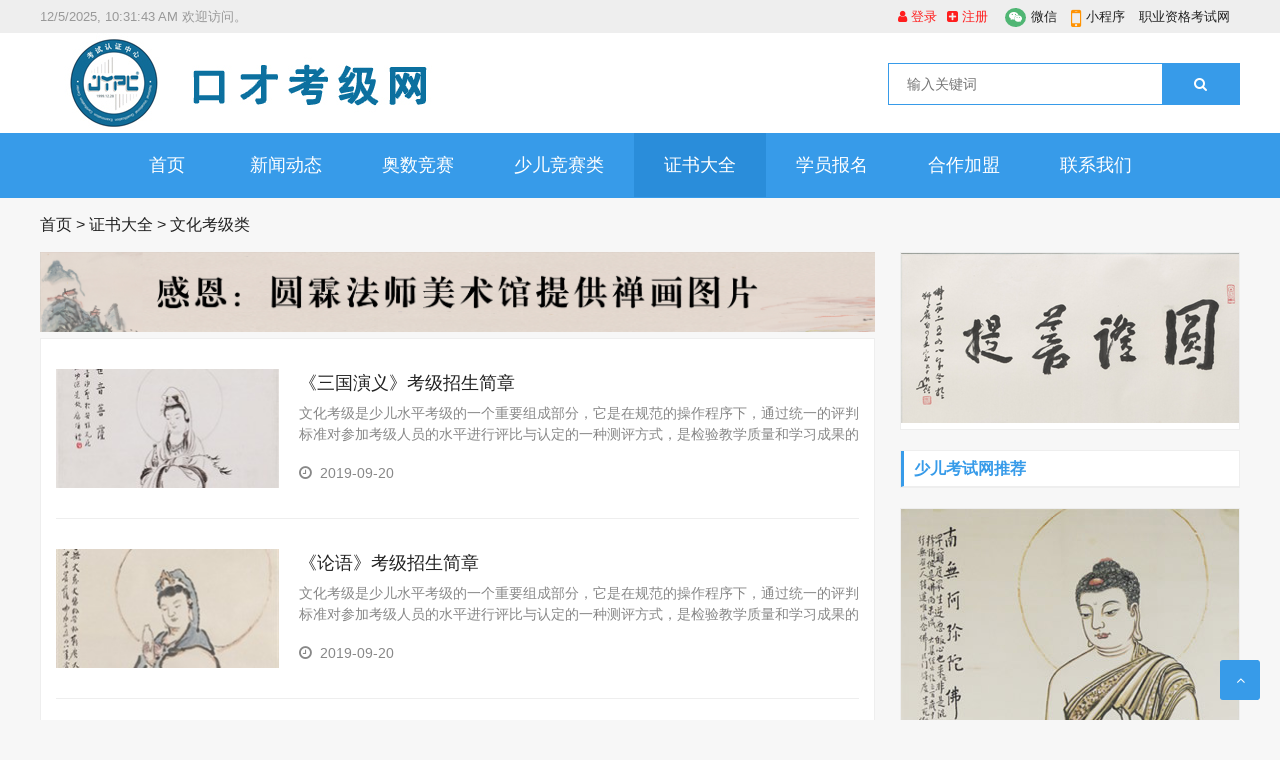

--- FILE ---
content_type: text/html
request_url: http://kckjw.net/zsdq/whkj/
body_size: 7153
content:
<!doctype html>
<html>
<head>
<meta charset="utf-8">
<meta name="renderer" content="webkit">
<meta http-equiv="X-UA-Compatible" content="IE=edge,chrome=1">
<meta name="viewport" content="width=device-width,initial-scale=1">
<link rel="shortcut icon" href="/skin/ecms164/images/favicon.ico">
<meta name="keywords" content="" />
<meta name="description" content=" " />
<title>文化考级类--口才考级网</title>
<link href="/skin/ecms164/css/font-awesome.min.css" rel="stylesheet">
<link rel="stylesheet" type="text/css" href="/skin/ecms164/css/style.css" />
<script src="/skin/ecms164/js/jquery-2.2.4.min.js" type="text/javascript"></script>
</head>
<body>
<div id="top">
  <div class="top container">
    <div class="text left">
      <p><!-- 定义一个id为cg -->
<span id="cg">2019/08/11 上午12:00:00</span>
<script>
<!--这个cg就是span的id，初始化Date时间并转化为字符string类型,每1000毫秒，setInterval() 就会调用函数，直到被关闭。-->
setInterval("cg.innerHTML=new Date().toLocaleString()",1000);
</script> 
欢迎访问。</p>
    </div>
    <div class="topnav right"> <span class="login"><script src="/e/member/login/loginjs.php"></script></span> <span class="top_weixin"><i class="fa fa-weixin"></i>微信
      <div class="wxqr"><img src="https://www.jypc.net/public/images/wx-big.jpg" alt=""></div>
      </span> <span class="top_mobile"><i class="fa fa-mobile"></i>小程序
      <div class="mbqr"><img src="https://www.jypc.net/public/images/mini-big.jpg" alt=""></div>
      </span> <span class="top_map"><a href="#" target="_blank">职业资格考试网</a></span> </div>
  </div>
</div>
<div id="header">
  <div class="header container">
    <div class="logo"><a href="/" title="口才考级网"><img src="/d/file/2023-03-09/6ddbab2b00ec4371a88cdd9b744878ec.jpg" alt="口才考级网"></a></div>
    <div class="search">
      <form onsubmit="return checkSearchForm()" method="post" name="searchform" action="/e/search/index.php" >
        <input class="left" type="text" name="keyboard" placeholder="输入关键词"/>
        <button class="right" type="submit" class="submit" value="搜索">
        <i class="fa fa-search"></i>
        </button>
        <input type="hidden" value="title" name="show">
        <input type="hidden" value="1" name="tempid">
        <input type="hidden" value="news" name="tbname">
        <input name="mid" value="1" type="hidden">
        <input name="dopost" value="search" type="hidden">
      </form>
    </div>
    <div class="mnav"><i class="fa fa-bars"></i></div>
    <div class="msearch"><i class="fa fa-search"></i></div>
    <div class="usercp"><a rel="nofollow" href="/e/member/cp/"><i class="fa fa-user"></i></a></div>
  </div>
</div>
<div id="nav">
  <div id="monavber" class="nav container" data-type="index" data-infoid="">
    <ul class="navbar">
          <li class=""><a href="/">首页</a></li>
      <li class=""><a href="/news/">新闻动态</a></li><li class=""><a href="/asjs/">奥数竞赛</a></li><li class=""><a href="/sejsl/">少儿竞赛类</a></li><li class="active"><a href="/zsdq/">证书大全</a><ul class="sub-menu"><li><a href="/zsdq/jszs/">竞赛证书类</a></li><li><a href="/zsdq/sjzs/">实践证书类</a></li><li><a href="/zsdq/whkj/">文化考级类</a></li><li><a href="/zsdq/tykj/">体育考级类</a></li><li><a href="/zsdq/bykj/">表演考级类</a></li><li><a href="/zsdq/wdkj/">舞蹈考级类</a></li><li><a href="/zsdq/mskj/">美术考级类</a></li><li><a href="/zsdq/yykj/">音乐考级类</a></li></ul></li><li class=""><a href="http://bm.zgks.net?id=11" target="_blank">学员报名</a><ul class="sub-menu"><li><a href="https://bm.zgks.net?id=11">个人报名</a></li><li><a href="https://bm.zgks.net?id=13">团队报名</a></li></ul></li><li class=""><a href="http://www.zgks.net/hzjm">合作加盟</a><ul class="sub-menu"></ul></li><li class=""><a href="/lxwm/">联系我们</a></li>      
    </ul>
  </div>
</div>
<div class="breadcrumb container"> <a href="/">首页</a>&nbsp;>&nbsp;<a href="/zsdq/">证书大全</a>&nbsp;>&nbsp;<a href="/zsdq/whkj/">文化考级类</a> </div>
<div class="main container">
  <div class="main_l left">
	<div class="pcd_ad"><script src=/d/js/acmsd/thea7.js></script></div>
	<div class="mbd_ad"><table width="100%" height="90" style="background-color: #d43d3d;">
    <tr align="center">
      <td style="color: #fff;">后台-系统设置-扩展变量-手机广告位-栏目广告位一</td>
    </tr>
  </table></div>
    <div class="article_list">
      <ul id="infinitescroll">
        <li class="infinitescroll_li">
            <div class="article_img"> <a href="/zsdq/whkj/2019-09-20/2439.html" title="《三国演义》考级招生简章 "><img src="/e/extend/timthumb.php?src=https://obs-yingcai.obs.cn-north-4.myhuaweicloud.com:443/images/2019-09-20/c7cdc9133e62b86da70995cc44044cfb.jpg&amp;w=224&amp;h=120&amp;zc=1" alt="《三国演义》考级招生简章 "></a> </div>
            <div class="article_text">
              <dl>
                <dt><a href="/zsdq/whkj/2019-09-20/2439.html" target="_blank">《三国演义》考级招生简章 </a></dt>
                <dd>文化考级是少儿水平考级的一个重要组成部分，它是在规范的操作程序下，通过统一的评判标准对参加考级人员的水平进行评比与认定的一种测评方式，是检验教学质量和学习成果的一个重要途径，是普及文化教育、提高国民素质的一种重要手段。学习《三国演义》可以认识很多新的汉字，可以了解中国古代语言的博大精深，对促进参加考级人员的全面发展具有十分重要的意义。  为了培养少年儿童职业兴趣，发掘少年儿童特长与潜能，帮助学校和家长规划孩子的职业生涯，特此推出少儿三国演义等级考试。...</dd>
              </dl>
              <div class="info"> <span><i class="fa fa-clock-o"></i>2019-09-20</span> <span></span> </div>
            </div>
          </li><li class="infinitescroll_li">
            <div class="article_img"> <a href="/zsdq/whkj/2019-09-20/2438.html" title="《论语》考级招生简章  "><img src="/e/extend/timthumb.php?src=https://obs-yingcai.obs.cn-north-4.myhuaweicloud.com:443/images/2019-09-20/cfb1b7bfba6555d2ba757bea01da0a05.jpg&amp;w=224&amp;h=120&amp;zc=1" alt="《论语》考级招生简章  "></a> </div>
            <div class="article_text">
              <dl>
                <dt><a href="/zsdq/whkj/2019-09-20/2438.html" target="_blank">《论语》考级招生简章  </a></dt>
                <dd>文化考级是少儿水平考级的一个重要组成部分，它是在规范的操作程序下，通过统一的评判标准对参加考级人员的水平进行评比与认定的一种测评方式，是检验教学质量和学习成果的一个重要途径，是普及文化教育、提高国民素质的一种重要手段。学习《论语》可以认识很多新的汉字，可以了解中国古代语言的博大精深，对促进参加考级人员的全面发展具有十分重要的意义。  为了培养少年儿童职业兴趣，发掘少年儿童特长与潜能，帮助学校和家长规划孩子的职业生涯，特此推出少儿论语等级考试。...</dd>
              </dl>
              <div class="info"> <span><i class="fa fa-clock-o"></i>2019-09-20</span> <span></span> </div>
            </div>
          </li><li class="infinitescroll_li">
            <div class="article_img"> <a href="/zsdq/whkj/2019-09-20/2437.html" title="《红楼梦》考级招生简章  "><img src="/e/extend/timthumb.php?src=https://obs-yingcai.obs.cn-north-4.myhuaweicloud.com:443/images/2019-09-20/73c47d62835cd3c78ab87762aac3a935.jpg&amp;w=224&amp;h=120&amp;zc=1" alt="《红楼梦》考级招生简章  "></a> </div>
            <div class="article_text">
              <dl>
                <dt><a href="/zsdq/whkj/2019-09-20/2437.html" target="_blank">《红楼梦》考级招生简章  </a></dt>
                <dd>文化考级是少儿水平考级的一个重要组成部分，它是在规范的操作程序下，通过统一的评判标准对参加考级人员的水平进行评比与认定的一种测评方式，是检验教学质量和学习成果的一个重要途径，是普及文化教育、提高国民素质的一种重要手段。学习《红楼梦》可以认识很多新的汉字，可以了解中国古代语言的博大精深，对促进参加考级人员的全面发展具有十分重要的意义。  为了培养少年儿童职业兴趣，发掘少年儿童特长与潜能，帮助学校和家长规划孩子的职业生涯，特此推出少儿红楼梦等级考试。...</dd>
              </dl>
              <div class="info"> <span><i class="fa fa-clock-o"></i>2019-09-20</span> <span></span> </div>
            </div>
          </li><li class="infinitescroll_li">
            <div class="article_img"> <a href="/zsdq/whkj/2019-09-20/2436.html" title="《汉乐府》考级招生简章 "><img src="/e/extend/timthumb.php?src=https://obs-yingcai.obs.cn-north-4.myhuaweicloud.com:443/images/2019-09-20/979353f2944f90ca02925db11cdd0adc.jpg&amp;w=224&amp;h=120&amp;zc=1" alt="《汉乐府》考级招生简章 "></a> </div>
            <div class="article_text">
              <dl>
                <dt><a href="/zsdq/whkj/2019-09-20/2436.html" target="_blank">《汉乐府》考级招生简章 </a></dt>
                <dd>文化考级是少儿水平考级的一个重要组成部分，它是在规范的操作程序下，通过统一的评判标准对参加考级人员的水平进行评比与认定的一种测评方式，是检验教学质量和学习成果的一个重要途径，是普及文化教育、提高国民素质的一种重要手段。学习《汉乐府》可以认识很多新的汉字，可以了解中国古代语言的博大精深，对促进参加考级人员的全面发展具有十分重要的意义。  为了培养少年儿童职业兴趣，发掘少年儿童特长与潜能，帮助学校和家长规划孩子的职业生涯，特此推出少儿汉乐府等级考试。...</dd>
              </dl>
              <div class="info"> <span><i class="fa fa-clock-o"></i>2019-09-20</span> <span></span> </div>
            </div>
          </li><li class="infinitescroll_li">
            <div class="article_img"> <a href="/zsdq/whkj/2019-09-20/2435.html" title="《汉赋》考级招生简章  "><img src="/e/extend/timthumb.php?src=https://obs-yingcai.obs.cn-north-4.myhuaweicloud.com:443/images/2019-09-20/f83a406135429d760a9f7f043228a10b.jpg&amp;w=224&amp;h=120&amp;zc=1" alt="《汉赋》考级招生简章  "></a> </div>
            <div class="article_text">
              <dl>
                <dt><a href="/zsdq/whkj/2019-09-20/2435.html" target="_blank">《汉赋》考级招生简章  </a></dt>
                <dd>文化考级是少儿水平考级的一个重要组成部分，它是在规范的操作程序下，通过统一的评判标准对参加考级人员的水平进行评比与认定的一种测评方式，是检验教学质量和学习成果的一个重要途径，是普及文化教育、提高国民素质的一种重要手段。学习《汉赋》可以认识很多新的汉字，可以了解中国古代语言的博大精深，对促进参加考级人员的全面发展具有十分重要的意义。  为了培养少年儿童职业兴趣，发掘少年儿童特长与潜能，帮助学校和家长规划孩子的职业生涯，特此推出少儿汉赋等级考试。...</dd>
              </dl>
              <div class="info"> <span><i class="fa fa-clock-o"></i>2019-09-20</span> <span></span> </div>
            </div>
          </li><li class="infinitescroll_li">
            <div class="article_img"> <a href="/zsdq/whkj/2019-09-20/2434.html" title="《弟子规》考级招生简章  "><img src="/e/extend/timthumb.php?src=https://obs-yingcai.obs.cn-north-4.myhuaweicloud.com:443/images/2019-09-20/00a73826017944df63407d24b3d66003.jpg&amp;w=224&amp;h=120&amp;zc=1" alt="《弟子规》考级招生简章  "></a> </div>
            <div class="article_text">
              <dl>
                <dt><a href="/zsdq/whkj/2019-09-20/2434.html" target="_blank">《弟子规》考级招生简章  </a></dt>
                <dd>文化考级是少儿水平考级的一个重要组成部分，它是在规范的操作程序下，通过统一的评判标准对参加考级人员的水平进行评比与认定的一种测评方式，是检验教学质量和学习成果的一个重要途径，是普及文化教育、提高国民素质的一种重要手段。学习《弟子规》可以认识很多新的汉字，可以了解中国古代语言的博大精深，对促进参加考级人员的全面发展具有十分重要的意义。  为了培养少年儿童职业兴趣，发掘少年儿童特长与潜能，帮助学校和家长规划孩子的职业生涯，特此推出少儿弟子规等级考试。...</dd>
              </dl>
              <div class="info"> <span><i class="fa fa-clock-o"></i>2019-09-20</span> <span></span> </div>
            </div>
          </li><li class="infinitescroll_li">
            <div class="article_img"> <a href="/zsdq/whkj/2019-09-20/2420.html" title="《西游记》考级招生简章"><img src="/e/extend/timthumb.php?src=https://obs-yingcai.obs.cn-north-4.myhuaweicloud.com:443/images/2019-09-20/71fef1900f9d0d514851dc0af31dec36.jpg&amp;w=224&amp;h=120&amp;zc=1" alt="《西游记》考级招生简章"></a> </div>
            <div class="article_text">
              <dl>
                <dt><a href="/zsdq/whkj/2019-09-20/2420.html" target="_blank">《西游记》考级招生简章</a></dt>
                <dd>文化考级是少儿水平考级的一个重要组成部分，它是在规范的操作程序下，通过统一的评判标准对参加考级人员的水平进行评比与认定的一种测评方式，是检验教学质量和学习成果的一个重要途径，是普及文化教育、提高国民素质的一种重要手段。学习《西游记》可以认识很多新的汉字，可以了解中国古代语言的博大精深，对促进参加考级人员的全面发展具有十分重要的意义。  为了培养少年儿童职业兴趣，发掘少年儿童特长与潜能，帮助学校和家长规划孩子的职业生涯，特此推出少儿西游记等级考试。...</dd>
              </dl>
              <div class="info"> <span><i class="fa fa-clock-o"></i>2019-09-20</span> <span></span> </div>
            </div>
          </li><li class="infinitescroll_li">
            <div class="article_img"> <a href="/zsdq/whkj/2019-09-20/2413.html" title="《声律启蒙》考级招生简章"><img src="/e/extend/timthumb.php?src=https://obs-yingcai.obs.cn-north-4.myhuaweicloud.com:443/images/2019-09-20/b48c362bfd21e0ab26f9924f449fe7ad.jpg&amp;w=224&amp;h=120&amp;zc=1" alt="《声律启蒙》考级招生简章"></a> </div>
            <div class="article_text">
              <dl>
                <dt><a href="/zsdq/whkj/2019-09-20/2413.html" target="_blank">《声律启蒙》考级招生简章</a></dt>
                <dd>文化考级是少儿水平考级的一个重要组成部分，它是在规范的操作程序下，通过统一的评判标准对参加考级人员的水平进行评比与认定的一种测评方式，是检验教学质量和学习成果的一个重要途径，是普及文化教育、提高国民素质的一种重要手段。学习《声律启蒙》可以认识很多新的汉字，可以了解中国古代语言的博大精深，对促进参加考级人员的全面发展具有十分重要的意义。  为了培养少年儿童职业兴趣，发掘少年儿童特长与潜能，帮助学校和家长规划孩子的职业生涯，特此推出少儿声律启蒙等级考试。...</dd>
              </dl>
              <div class="info"> <span><i class="fa fa-clock-o"></i>2019-09-20</span> <span></span> </div>
            </div>
          </li><li class="infinitescroll_li">
            <div class="article_img"> <a href="/zsdq/whkj/2019-09-20/2408.html" title="《孙子兵法》考级招生简章"><img src="/e/extend/timthumb.php?src=https://obs-yingcai.obs.cn-north-4.myhuaweicloud.com:443/images/2019-09-20/953605ddd86bf63d8f68572c3065b416.jpg&amp;w=224&amp;h=120&amp;zc=1" alt="《孙子兵法》考级招生简章"></a> </div>
            <div class="article_text">
              <dl>
                <dt><a href="/zsdq/whkj/2019-09-20/2408.html" target="_blank">《孙子兵法》考级招生简章</a></dt>
                <dd>文化考级是少儿水平考级的一个重要组成部分，它是在规范的操作程序下，通过统一的评判标准对参加考级人员的水平进行评比与认定的一种测评方式，是检验教学质量和学习成果的一个重要途径，是普及文化教育、提高国民素质的一种重要手段。学习《孙子兵法》可以认识很多新的汉字，可以了解中国古代语言的博大精深，对促进参加考级人员的全面发展具有十分重要的意义。  为了培养少年儿童职业兴趣，发掘少年儿童特长与潜能，帮助学校和家长规划孩子的职业生涯，特此推出少儿孙子兵法等级考试。...</dd>
              </dl>
              <div class="info"> <span><i class="fa fa-clock-o"></i>2019-09-20</span> <span></span> </div>
            </div>
          </li><li class="infinitescroll_li">
            <div class="article_img"> <a href="/zsdq/whkj/2019-09-20/2404.html" title="《宋词》考级招生简章"><img src="/e/extend/timthumb.php?src=https://obs-yingcai.obs.cn-north-4.myhuaweicloud.com:443/images/2019-09-20/286f32286719c4a3d2f86a2552022933.jpg&amp;w=224&amp;h=120&amp;zc=1" alt="《宋词》考级招生简章"></a> </div>
            <div class="article_text">
              <dl>
                <dt><a href="/zsdq/whkj/2019-09-20/2404.html" target="_blank">《宋词》考级招生简章</a></dt>
                <dd>文化考级是少儿水平考级的一个重要组成部分，它是在规范的操作程序下，通过统一的评判标准对参加考级人员的水平进行评比与认定的一种测评方式，是检验教学质量和学习成果的一个重要途径，是普及文化教育、提高国民素质的一种重要手段。学习《宋词》可以认识很多新的汉字，可以了解中国古代语言的博大精深，对促进参加考级人员的全面发展具有十分重要的意义。  为了培养少年儿童职业兴趣，发掘少年儿童特长与潜能，帮助学校和家长规划孩子的职业生涯，特此推出少儿宋词等级考试。...</dd>
              </dl>
              <div class="info"> <span><i class="fa fa-clock-o"></i>2019-09-20</span> <span></span> </div>
            </div>
          </li><li class="infinitescroll_li">
            <div class="article_img"> <a href="/zsdq/whkj/2019-09-20/2402.html" title="《水浒传》考级招生简章"><img src="/e/extend/timthumb.php?src=https://obs-yingcai.obs.cn-north-4.myhuaweicloud.com:443/images/2019-09-20/03a955047b3451c468b37f6729dd845a.jpg&amp;w=224&amp;h=120&amp;zc=1" alt="《水浒传》考级招生简章"></a> </div>
            <div class="article_text">
              <dl>
                <dt><a href="/zsdq/whkj/2019-09-20/2402.html" target="_blank">《水浒传》考级招生简章</a></dt>
                <dd>文化考级是少儿水平考级的一个重要组成部分，它是在规范的操作程序下，通过统一的评判标准对参加考级人员的水平进行评比与认定的一种测评方式，是检验教学质量和学习成果的一个重要途径，是普及文化教育、提高国民素质的一种重要手段。学习《水浒传》可以认识很多新的汉字，可以了解中国古代语言的博大精深，对促进参加考级人员的全面发展具有十分重要的意义。  为了培养少年儿童职业兴趣，发掘少年儿童特长与潜能，帮助学校和家长规划孩子的职业生涯，特此推出少儿水浒传等级考试。...</dd>
              </dl>
              <div class="info"> <span><i class="fa fa-clock-o"></i>2019-09-20</span> <span></span> </div>
            </div>
          </li><li class="infinitescroll_li">
            <div class="article_img"> <a href="/zsdq/whkj/2019-09-20/2398.html" title="《诗经》考级招生简章"><img src="/e/extend/timthumb.php?src=https://obs-yingcai.obs.cn-north-4.myhuaweicloud.com:443/images/2019-09-20/ea2817eb42607ec0e433028acd7f7765.jpg&amp;w=224&amp;h=120&amp;zc=1" alt="《诗经》考级招生简章"></a> </div>
            <div class="article_text">
              <dl>
                <dt><a href="/zsdq/whkj/2019-09-20/2398.html" target="_blank">《诗经》考级招生简章</a></dt>
                <dd>文化考级是少儿水平考级的一个重要组成部分，它是在规范的操作程序下，通过统一的评判标准对参加考级人员的水平进行评比与认定的一种测评方式，是检验教学质量和学习成果的一个重要途径，是普及文化教育、提高国民素质的一种重要手段。学习《诗经》可以认识很多新的汉字，可以了解中国古代语言的博大精深，对促进参加考级人员的全面发展具有十分重要的意义。  为了培养少年儿童职业兴趣，发掘少年儿童特长与潜能，帮助学校和家长规划孩子的职业生涯，特此推出少儿诗经等级考试。...</dd>
              </dl>
              <div class="info"> <span><i class="fa fa-clock-o"></i>2019-09-20</span> <span></span> </div>
            </div>
          </li><li class="infinitescroll_li">
            <div class="article_img"> <a href="/zsdq/whkj/2019-09-19/2305.html" title="《声律启蒙》考级招生简章"><img src="/e/extend/timthumb.php?src=/d/file/2019-09-19/43868a298fcdfa59827948a33471b97f.jpg&amp;w=224&amp;h=120&amp;zc=1" alt="《声律启蒙》考级招生简章"></a> </div>
            <div class="article_text">
              <dl>
                <dt><a href="/zsdq/whkj/2019-09-19/2305.html" target="_blank">《声律启蒙》考级招生简章</a></dt>
                <dd>文化考级是少儿水平考级的一个重要组成部分，它是在规范的操作程序下，通过统一的评判标准对参加考级人员的水平进行评比与认定的一种测评方式，是检验教学质量和学习成果的一个重要途径，是普及文化教育、提高国民素质的一种重要手段。学习《声律启蒙》可以认识很多新的汉字，可以了解中国古代语言的博大精深，对促进参加考级人员的全面发展具有十分重要的意义。  为了培养少年儿童职业兴趣，发掘少年儿童特长与潜能，帮助学校和家长规划孩子的职业生涯，特此推出少儿声律启蒙等级考试。...</dd>
              </dl>
              <div class="info"> <span><i class="fa fa-clock-o"></i>2019-09-19</span> <span></span> </div>
            </div>
          </li><li class="infinitescroll_li">
            <div class="article_img"> <a href="/zsdq/whkj/2019-09-19/2293.html" title="《道德经》考级招生简章  "><img src="/e/extend/timthumb.php?src=https://obs-yingcai.obs.cn-north-4.myhuaweicloud.com:443/images/2019-09-19/3e779bb75bd0cf9f95e98eab9515a452.jpg&amp;w=224&amp;h=120&amp;zc=1" alt="《道德经》考级招生简章  "></a> </div>
            <div class="article_text">
              <dl>
                <dt><a href="/zsdq/whkj/2019-09-19/2293.html" target="_blank">《道德经》考级招生简章  </a></dt>
                <dd>文化考级是少儿水平考级的一个重要组成部分，它是在规范的操作程序下，通过统一的评判标准对参加考级人员的水平进行评比与认定的一种测评方式，是检验教学质量和学习成果的一个重要途径，是普及文化教育、提高国民素质的一种重要手段。学习《道德经》可以认识很多新的汉字，可以了解中国古代语言的博大精深，对促进参加考级人员的全面发展具有十分重要的意义。  为了培养少年儿童职业兴趣，发掘少年儿童特长与潜能，帮助学校和家长规划孩子的职业生涯，特此推出少儿道德经等级考试。...</dd>
              </dl>
              <div class="info"> <span><i class="fa fa-clock-o"></i>2019-09-19</span> <span></span> </div>
            </div>
          </li><li class="infinitescroll_li">
            <div class="article_img"> <a href="/zsdq/whkj/2019-09-19/2290.html" title="《三字经》考级招生简章"><img src="/e/extend/timthumb.php?src=https://obs-yingcai.obs.cn-north-4.myhuaweicloud.com:443/images/2019-09-19/eaf5de004159d8ea60acc028ac09a627.jpg&amp;w=224&amp;h=120&amp;zc=1" alt="《三字经》考级招生简章"></a> </div>
            <div class="article_text">
              <dl>
                <dt><a href="/zsdq/whkj/2019-09-19/2290.html" target="_blank">《三字经》考级招生简章</a></dt>
                <dd>文化考级是少儿水平考级的一个重要组成部分，它是在规范的操作程序下，通过统一的评判标准对参加考级人员的水平进行评比与认定的一种测评方式，是检验教学质量和学习成果的一个重要途径，是普及文化教育、提高国民素质的一种重要手段。学习《三字经》可以认识很多新的汉字，可以了解中国古代语言的博大精深，对促进参加考级人员的全面发展具有十分重要的意义。  为了培养少年儿童职业兴趣，发掘少年儿童特长与潜能，帮助学校和家长规划孩子的职业生涯，特此推出少儿三字经等级考试。...</dd>
              </dl>
              <div class="info"> <span><i class="fa fa-clock-o"></i>2019-09-19</span> <span></span> </div>
            </div>
          </li>
      </ul>
      <div class="pagebar">  </div>
    </div>
    <!-- # article_list --> 
  </div>
  <!-- # main_l -->
  
  <div class="main_r right">
  <div class="widget widget_ad">
  <script src=/d/js/acmsd/thea10.js></script>
  </div>
    <div class="widget widget_catalog">
      <h5>少儿考试网推荐</h5>
     <script src=/d/js/acmsd/thea20.js></script>
    </div>
     <div class="widget widget_ad">
  <script src=/d/js/acmsd/thea11.js></script>
  </div>
    <div class="widget widget_previous">
      <h5>热门浏览</h5>
      <ul>
                <li><a href="/zsdq/whkj/2019-09-19/2305.html" target="_blank">《声律启蒙》考级招生简章</a></li>
              <li><a href="/zsdq/whkj/2019-09-19/2290.html" target="_blank">《三字经》考级招生简章</a></li>
              <li><a href="/zsdq/whkj/2019-09-19/2293.html" target="_blank">《道德经》考级招生简章  </a></li>
              <li><a href="/zsdq/whkj/2019-09-20/2439.html" target="_blank">《三国演义》考级招生简章 </a></li>
              <li><a href="/zsdq/whkj/2019-09-20/2438.html" target="_blank">《论语》考级招生简章  </a></li>
              <li><a href="/zsdq/whkj/2019-09-20/2437.html" target="_blank">《红楼梦》考级招生简章  </a></li>
              <li><a href="/zsdq/whkj/2019-09-20/2398.html" target="_blank">《诗经》考级招生简章</a></li>
              <li><a href="/zsdq/whkj/2019-09-20/2402.html" target="_blank">《水浒传》考级招生简章</a></li>
              <li><a href="/zsdq/whkj/2019-09-20/2404.html" target="_blank">《宋词》考级招生简章</a></li>
              <li><a href="/zsdq/whkj/2019-09-20/2408.html" target="_blank">《孙子兵法》考级招生简章</a></li>
            </ul>
    </div>
    <div class="widget widget_ad">
  <script src=/d/js/acmsd/thea12.js></script>
  </div>
    <div class="widget widget_catalog">
      <h5>集团投资</h5>
      <script src=/d/js/acmsd/thea17.js></script>
    </div>
    <div class="widget widget_tags">
      <h5>标签列表</h5>
      <ul>
              <li><a target="_blank" href="/e/tags/?tagname=1%2BX">1+X</a></li>         <li><a target="_blank" href="/e/tags/?tagname=%E9%A2%81%E5%A5%96%E7%9B%9B%E5%85%B8">颁奖盛典</a></li>         <li><a target="_blank" href="/e/tags/?tagname=%E6%85%88%E5%96%84">慈善</a></li>         <li><a target="_blank" href="/e/tags/?tagname=%E5%81%A5%E8%BA%AB%E7%91%9C%E4%BC%BD">健身瑜伽</a></li>         <li><a target="_blank" href="/e/tags/?tagname=%E8%81%8C%E4%B8%9A%E8%83%BD%E5%8A%9B">职业能力</a></li>         <li><a target="_blank" href="/e/tags/?tagname=%E8%81%8C%E4%B8%9A%E8%AF%81%E4%B9%A6">职业证书</a></li>         <li><a target="_blank" href="/e/tags/?tagname=%E5%86%9C%E6%9D%91%E6%B7%98%E5%AE%9D">农村淘宝</a></li>         <li><a target="_blank" href="/e/tags/?tagname=%E5%88%9B%E4%B8%9A%E8%B6%8B%E5%8A%BF">创业趋势</a></li>         <li><a target="_blank" href="/e/tags/?tagname=%E5%88%9B%E4%B8%9A%E9%A1%B9%E7%9B%AE">创业项目</a></li>         <li><a target="_blank" href="/e/tags/?tagname=%E9%AB%98%E7%AD%89%E6%95%99%E8%82%B2">高等教育</a></li>         <li><a target="_blank" href="/e/tags/?tagname=%E8%81%8C%E4%B8%9A%E6%95%99%E8%82%B2">职业教育</a></li>         <li><a target="_blank" href="/e/tags/?tagname=%E4%B8%AD%E7%AD%89%E6%95%99%E8%82%B2">中等教育</a></li>         <li><a target="_blank" href="/e/tags/?tagname=%E5%B2%97%E4%BD%8D%E8%83%BD%E5%8A%9B">岗位能力</a></li>          </ul>
    </div>
  </div>
</div>
<div id="footer">
  <div class="footer container">
    <div class="f_l">
      <div class="fnav"><a href="/news/" target="_blank">新闻动态</a><a href="/asjs/" target="_blank">奥数竞赛</a><a href="/sejsl/" target="_blank">少儿竞赛类</a><a href="/zsdq/" target="_blank">证书大全</a><a href="http://bm.zgks.net?id=11" target="_blank">学员报名</a><a href="http://www.zgks.net/hzjm" target="_blank">合作加盟</a><a href="/lxwm/" target="_blank">联系我们</a></div>
      <div class="copyright">
        <p class="Power">地址：南京市新街口中山东路9号  邮箱：china@zgks.net  <a href="/" title="口才考级网" target="_blank">口才考级网</a> .</p>
        <p>江苏英才职业技能鉴定有限责任公司.　<a href="http://beian.miit.gov.cn" target="_blank">苏ICP备14048581号-62</a>　
<a href="http://www.beian.gov.cn/portal/registerSystemInfo?recordcode=32010202010775" target="_blank">
苏公网安备 32010202010775号</a>    <script type="text/javascript" src="https://s9.cnzz.com/z_stat.php?id=1278024542&web_id=1278024542"></script></p>
      </div>
    </div>
    <div class="f_r">
      <div class="fqr" style="display: inline-block;"><img src="/d/file/2019-08-29/5f0800f8cef0fa621777c6c6ad75837e.jpg" alt=""><span>英才职业鉴定</span> </div>
      <div class="fqr" style="display: inline-block;"><img src="/d/file/2022-08-31/869d5f535a027f2d310ae1b1d0e5645d.jpg" alt=""><span>职业技能等级</span> </div>
      <div class="fqr" style="display: inline-block;"><img src="/d/file/2019-08-29/1056840e038453793b14b7f9996ea996.jpg" alt=""><span>少儿考级网</span> </div>
      <div class="fqr" style="display: inline-block;"><img src="/d/file/2022-08-31/802fcaf773d6e29279d179739ac560d1.jpg" alt=""><span>少儿考级官微</span> </div>
    </div>
  </div>
</div>
<div id="goTop" class="goTop"><i class="fa fa-angle-up"></i></div>
<script src="/skin/ecms164/js/jquery.tabslet.min.js"></script> 
<script src="/skin/ecms164/js/common.js" type="text/javascript"></script> 
<script src="/skin/ecms164/js/ResizeSensor.min.js" type="text/javascript"></script> 
<script src="/skin/ecms164/js/theia-sticky-sidebar.min.js" type="text/javascript"></script> 
<script>jQuery(document).ready(function($) {jQuery('.main_r').theiaStickySidebar({ additionalMarginTop: 10,});});</script> 
<script type="text/javascript" src="/skin/ecms164/js/infinitescroll.js"></script> 
</body>
</html>

--- FILE ---
content_type: text/html; charset=utf-8
request_url: http://kckjw.net/e/member/login/loginjs.php
body_size: 289
content:
﻿document.write("<a href=\"/e/member/login/\" rel=\"nofollow\"><i class=\"fa fa-user\"></i>  登录</a> <a href=\"/e/member/register/index.php?tobind=0&groupid=1\" rel=\"nofollow\"><i class=\"fa fa-plus-square\"></i>  注册</a> ");


--- FILE ---
content_type: application/javascript
request_url: http://kckjw.net/d/js/acmsd/thea10.js
body_size: 286
content:
document.write("<a href='/e/public/ClickAd?adid=10' target=_parent><img src='/d/file/2019-08-28/bcd51bdbe8f8966810dccfc0723356af.jpg' border=0 width='340' height='170' alt=''></a>");

--- FILE ---
content_type: application/javascript
request_url: http://kckjw.net/d/js/acmsd/thea17.js
body_size: 515
content:
document.write("<table width=\"100%\" height=\"10\" style=\"background-color: #fff;\">    <dd class=\"function_c\">    <ul>      <li><a href=\"http://www.zgks.org/\">职业技能考试网</a></li>       <li><a href=\"http://www.zyjnjd.net/\">职业技能鉴定网</a></li><li><a href=\"http://www.zgks.net/\">职业技能查询网</a></li><li><a href=\"http://www.zyjnzs.net/\">职业技能查询网</a></li>      <li><a href=\"http://www.sekjw.com/\">少儿考级网（主）</a></li>      <li><a href=\"http://www.sekjw.net/\">少儿考级网（副）</a></li>      <li><a href=\"http://www.dxss.net\">大雄山僧美术馆</a></li>      <li><a href=\"http://www.ylfsyj.com\">圆霖法师研究</a></li>    </ul>  </dd>  </table>")

--- FILE ---
content_type: application/javascript
request_url: http://kckjw.net/d/js/acmsd/thea12.js
body_size: 287
content:
document.write("<a href='/e/public/ClickAd?adid=12' target=_parent><img src='/d/file/2019-08-29/1bdd3eae91f22bd62e28baadc81e004b.jpg' border=0 width='340' height='226' alt=''></a>");

--- FILE ---
content_type: application/javascript
request_url: http://kckjw.net/skin/ecms164/js/common.js
body_size: 2469
content:
/*
Theme ID: ecms164
*/
//PC搜索
$(function(){
	$(".mnav").click(function(){
		$(".mnav i").toggleClass("fa-remove");
		$(".mnav i").toggleClass("fa-bars");
		$("#nav").slideToggle(0);
		$(".search").slideUp(100);
		// $(".msearch i").toggleClass("fa-search");
	});
	$(".msearch").click(function(){
		$(".msearch i").toggleClass("fa-remove");
		$(".msearch i").toggleClass("fa-search");
		$(".search").slideToggle(0);
		$("#nav").slideUp(100);
		// $(".mnav i").toggleClass("fa-bars");
	});
});

// //弹出二维码并click空白隐藏
// $(function () { 
// 	$('.fcontact .wechat').click(function (event) {
// 		//取消事件冒泡 
// 		event.stopPropagation();
// 		//按钮的toggle,如果div是可见的,点击按钮切换为隐藏的;如果是隐藏的,切换为可见的。 
// 		$('.fqr').slideToggle(50);
// 		// return false;
// 	});
//   	//点击空白处隐藏弹出层，下面为滑动消失效果和淡出消失效果。
//   	$(document).click(function(event){
//         var _con = $('.fqr');  // 设置目标区域
//         if(!_con.is(event.target) && _con.has(event.target).length === 0){ // Mark 1
//            //$('#fqr').slideUp('slow');  //滑动消失
//            $('.fqr').hide(0);     //淡出消失
//        }
//    });
// });


//菜单跟随
$(function () {
	var nav=$(".topmenu"); //得到导航对象
	var win=$(window); //得到窗口对象
	var sc=$(document);//得到document文档对象。
	win.scroll(function () {
		if (sc.scrollTop() >= 180) {
			nav.addClass("fixednav");
//			$(".navTmp").fadeIn();
		} else {
			nav.removeClass("fixednav");
//			$(".navTmp").fadeOut();
		}
	})
});

//菜单返回显示
$(function(){ 
    var yd_seviye = $(document).scrollTop();
    var yd_yuksekligi = $('.header').outerHeight();
    $(window).scroll(function() {
        var yd_cubugu = $(document).scrollTop();
        if (yd_cubugu > yd_yuksekligi){$('.header').addClass('gizle');} 
        else {$('.header').removeClass('gizle');}
        if (yd_cubugu > yd_seviye){$('.header').removeClass('sabit');} 
        else {$('.header').addClass('sabit');}    
        yd_seviye = $(document).scrollTop(); 
     });
});
//CSS
//.header{position: fixed;top: 0;left: 0;right: 0;z-index: 2;}
//.gizle {top: -90px;} 
//.sabit {top:0;z-index: 9999;} 


//返回顶部
$(window).scroll(function () {
	var sc = $(window).scrollTop();
	var rwidth = $(window).width() + $(document).scrollLeft();
	var rheight = $(window).height() + $(document).scrollTop();
	if (sc > 0) {
		$("#goTop").show();
		//$("#goTop").css("left", (rwidth - 80) + "px");
		//$("#goTop").css("top", (rheight - 120) + "px");
		//$("#goTop").css("right", "30px");
		//$("#goTop").css("bottom", "30px");
	} else {
		$("#goTop").hide();
	}
});
$("#goTop").click(function () {
	$('body,html').animate({
		scrollTop: 0
	}, 300);
});

//高亮
$(function () {
	var datatype = $("#monavber").attr("data-type");
	$(".navbar>li ").each(function () {
		try {
			var myid = $(this).attr("id");
			if ("index" == datatype) {
				if (myid == "nvabar-item-index") {
					$("#nvabar-item-index").addClass("active");
				}
			} else if ("category" == datatype) {
				var infoid = $("#monavber").attr("data-infoid");
				if (infoid != null) {
					var b = infoid.split(' ');
					for (var i = 0; i < b.length; i++) {
						if (myid == "navbar-category-" + b[i]) {
							$("#navbar-category-" + b[i] + "").addClass("active");
						}
					}
				}
			} else if ("article" == datatype) {
				var infoid = $("#monavber").attr("data-infoid");
				if (infoid != null) {
					var b = infoid.split(' ');
					for (var i = 0; i < b.length; i++) {
						if (myid == "navbar-category-" + b[i]) {
							$("#navbar-category-" + b[i] + "").addClass("active");
						}
					}
				}
			} else if ("page" == datatype) {
				var infoid = $("#monavber").attr("data-infoid");
				if (infoid != null) {
					if (myid == "navbar-page-" + infoid) {
						$("#navbar-page-" + infoid + "").addClass("active");
					}
				}
			} else if ("tag" == datatype) {
				var infoid = $("#monavber").attr("data-infoid");
				if (infoid != null) {
					if (myid == "navbar-tag-" + infoid) {
						$("#navbar-tag-" + infoid + "").addClass("active");
					}
				}
			}
		} catch (E) {}
	});
	$("#monavber").delegate("a", "click", function () {
		$(".navbar>li").each(function () {
			$(this).removeClass("active");
		});
		if ($(this).closest("ul") != null && $(this).closest("ul").length != 0) {
			if ($(this).closest("ul").attr("id") == "munavber") {
				$(this).addClass("active");
			} else {
				$(this).closest("ul").closest("li").addClass("active");
			}
		}
	});
});


//视频自适应
function video_ok(){
	$('.article_content embed, .article_content video, .article_content iframe').each(function(){
		var w = $(this).attr('width'),
			h = $(this).attr('height')
		if( h ){
			$(this).css('height', $(this).width()/(w/h))
		}
	})
}
//文章图片自适应，自适应CSS宽度需设置为width:100%
$(function(){
	$(".article_content").find("img").css({ //去除style="width:;height:;"
		"width" : "",
		"height" : ""
	});
});
function img_ok(){
	$('.article_content img').each(function(){
		var w = $(this).attr('width'),
			h = $(this).attr('height')
		if( h ){
			$(this).css('height', $(this).width()/(w/h))
		}
	});
};

//tag多彩
$(function(){
	var sc=$(document);
	var tags_a = $(".widget_tags li");
	tags_a.each(function(){
		var x = 9;
		var y = 0;
		var rand = parseInt(Math.random() * (x - y + 1) + y);
		$(this).addClass("tagbgc"+rand);
	});
});

//文章目录
$(function(){
    $('#content-index-togglelink').on('click',
    function() {
        if ($('#content-index-togglelink').html() == '显示') {
            $('#content-index-togglelink').html('隐藏');
        } else {
            $('#content-index-togglelink').html('显示');
        }
        $('#content-index-contents').toggle();
        
    }); 
});	
	

--- FILE ---
content_type: application/javascript
request_url: http://kckjw.net/d/js/acmsd/thea7.js
body_size: 286
content:
document.write("<a href='/e/public/ClickAd?adid=7' target=_parent><img src='/d/file/2019-09-12/2bb6ea18f4fb946cf133893d8b85135d.jpg' border=0 width='835' height='80' alt=''></a>");

--- FILE ---
content_type: application/javascript
request_url: http://kckjw.net/d/js/acmsd/thea11.js
body_size: 287
content:
document.write("<a href='/e/public/ClickAd?adid=11' target=_parent><img src='/d/file/2019-08-28/ef027904d384ac3cb0b5435a10c47ad9.jpg' border=0 width='340' height='680' alt=''></a>");